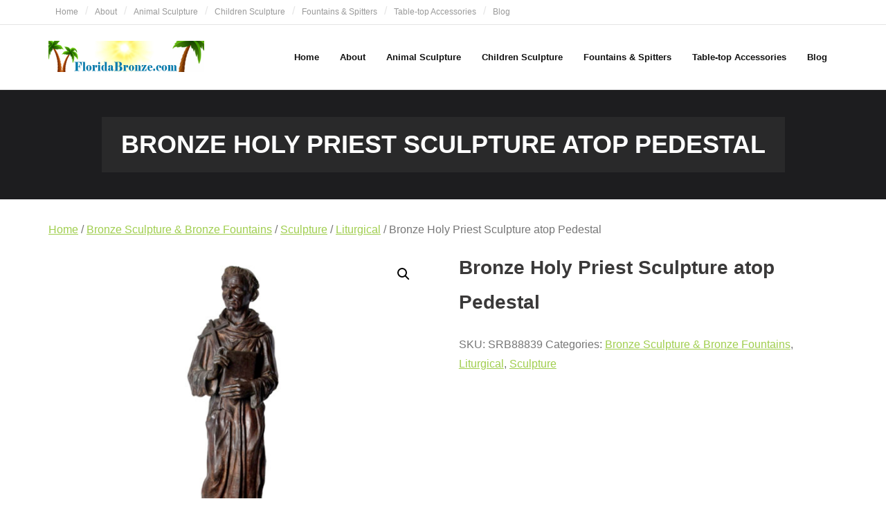

--- FILE ---
content_type: text/html; charset=UTF-8
request_url: https://floridabronze.com/product/bronze-holy-priest-sculpture-atop-pedestal/
body_size: 8569
content:
<!DOCTYPE html>

<html lang="en">
<head>
<meta charset="UTF-8" />
<meta name="viewport" content="width=device-width" />
<link rel="profile" href="//gmpg.org/xfn/11" />
<link rel="pingback" href="https://floridabronze.com/xmlrpc.php" />

<meta name='robots' content='index, follow, max-image-preview:large, max-snippet:-1, max-video-preview:-1' />
	<style>img:is([sizes="auto" i], [sizes^="auto," i]) { contain-intrinsic-size: 3000px 1500px }</style>
	
	<!-- This site is optimized with the Yoast SEO plugin v26.8 - https://yoast.com/product/yoast-seo-wordpress/ -->
	<title>Bronze Holy Priest Sculpture atop Pedestal - Florida Bronze Statues, Sculptures and Fountains</title>
	<link rel="canonical" href="https://floridabronze.com/product/bronze-holy-priest-sculpture-atop-pedestal/" />
	<meta property="og:locale" content="en_US" />
	<meta property="og:type" content="article" />
	<meta property="og:title" content="Bronze Holy Priest Sculpture atop Pedestal - Florida Bronze Statues, Sculptures and Fountains" />
	<meta property="og:url" content="https://floridabronze.com/product/bronze-holy-priest-sculpture-atop-pedestal/" />
	<meta property="og:site_name" content="Florida Bronze Statues, Sculptures and Fountains" />
	<meta property="og:image" content="https://floridabronze.com/wp-content/uploads/2023/01/SRB88839-Bronze-Holy-Priest-Sculpture-atop-Pedestal-by-Metropolitan-Galleries-Inc.jpg" />
	<meta property="og:image:width" content="700" />
	<meta property="og:image:height" content="700" />
	<meta property="og:image:type" content="image/jpeg" />
	<meta name="twitter:card" content="summary_large_image" />
	<meta name="twitter:description" content="[forminator_form id=&quot;6602&quot;]" />
	<script type="application/ld+json" class="yoast-schema-graph">{"@context":"https://schema.org","@graph":[{"@type":"WebPage","@id":"https://floridabronze.com/product/bronze-holy-priest-sculpture-atop-pedestal/","url":"https://floridabronze.com/product/bronze-holy-priest-sculpture-atop-pedestal/","name":"Bronze Holy Priest Sculpture atop Pedestal - Florida Bronze Statues, Sculptures and Fountains","isPartOf":{"@id":"https://floridabronze.com/#website"},"primaryImageOfPage":{"@id":"https://floridabronze.com/product/bronze-holy-priest-sculpture-atop-pedestal/#primaryimage"},"image":{"@id":"https://floridabronze.com/product/bronze-holy-priest-sculpture-atop-pedestal/#primaryimage"},"thumbnailUrl":"https://floridabronze.com/wp-content/uploads/2023/01/SRB88839-Bronze-Holy-Priest-Sculpture-atop-Pedestal-by-Metropolitan-Galleries-Inc.jpg","datePublished":"2023-01-03T17:59:30+00:00","breadcrumb":{"@id":"https://floridabronze.com/product/bronze-holy-priest-sculpture-atop-pedestal/#breadcrumb"},"inLanguage":"en","potentialAction":[{"@type":"ReadAction","target":["https://floridabronze.com/product/bronze-holy-priest-sculpture-atop-pedestal/"]}]},{"@type":"ImageObject","inLanguage":"en","@id":"https://floridabronze.com/product/bronze-holy-priest-sculpture-atop-pedestal/#primaryimage","url":"https://floridabronze.com/wp-content/uploads/2023/01/SRB88839-Bronze-Holy-Priest-Sculpture-atop-Pedestal-by-Metropolitan-Galleries-Inc.jpg","contentUrl":"https://floridabronze.com/wp-content/uploads/2023/01/SRB88839-Bronze-Holy-Priest-Sculpture-atop-Pedestal-by-Metropolitan-Galleries-Inc.jpg","width":700,"height":700},{"@type":"BreadcrumbList","@id":"https://floridabronze.com/product/bronze-holy-priest-sculpture-atop-pedestal/#breadcrumb","itemListElement":[{"@type":"ListItem","position":1,"name":"Home","item":"https://floridabronze.com/"},{"@type":"ListItem","position":2,"name":"Products","item":"https://floridabronze.com/"},{"@type":"ListItem","position":3,"name":"Bronze Holy Priest Sculpture atop Pedestal"}]},{"@type":"WebSite","@id":"https://floridabronze.com/#website","url":"https://floridabronze.com/","name":"Florida Bronze Statues, Sculptures and Fountains","description":"Bronze Statuary &amp; Bronze Fountains","publisher":{"@id":"https://floridabronze.com/#organization"},"potentialAction":[{"@type":"SearchAction","target":{"@type":"EntryPoint","urlTemplate":"https://floridabronze.com/?s={search_term_string}"},"query-input":{"@type":"PropertyValueSpecification","valueRequired":true,"valueName":"search_term_string"}}],"inLanguage":"en"},{"@type":"Organization","@id":"https://floridabronze.com/#organization","name":"Florida Bronze Statues, Sculptures and Fountains","url":"https://floridabronze.com/","logo":{"@type":"ImageObject","inLanguage":"en","@id":"https://floridabronze.com/#/schema/logo/image/","url":"https://floridabronze.com/wp-content/uploads/2020/05/FloridaBronze-Website-Logo-Bronze-Statue-Sales.jpg","contentUrl":"https://floridabronze.com/wp-content/uploads/2020/05/FloridaBronze-Website-Logo-Bronze-Statue-Sales.jpg","width":450,"height":90,"caption":"Florida Bronze Statues, Sculptures and Fountains"},"image":{"@id":"https://floridabronze.com/#/schema/logo/image/"}}]}</script>
	<!-- / Yoast SEO plugin. -->


<link rel='dns-prefetch' href='//fonts.googleapis.com' />
<link rel="alternate" type="application/rss+xml" title="Florida Bronze Statues, Sculptures and Fountains &raquo; Feed" href="https://floridabronze.com/feed/" />
<link rel="alternate" type="application/rss+xml" title="Florida Bronze Statues, Sculptures and Fountains &raquo; Comments Feed" href="https://floridabronze.com/comments/feed/" />
<script type="text/javascript">
/* <![CDATA[ */
window._wpemojiSettings = {"baseUrl":"https:\/\/s.w.org\/images\/core\/emoji\/16.0.1\/72x72\/","ext":".png","svgUrl":"https:\/\/s.w.org\/images\/core\/emoji\/16.0.1\/svg\/","svgExt":".svg","source":{"concatemoji":"https:\/\/floridabronze.com\/wp-includes\/js\/wp-emoji-release.min.js?ver=6.8.3"}};
/*! This file is auto-generated */
!function(s,n){var o,i,e;function c(e){try{var t={supportTests:e,timestamp:(new Date).valueOf()};sessionStorage.setItem(o,JSON.stringify(t))}catch(e){}}function p(e,t,n){e.clearRect(0,0,e.canvas.width,e.canvas.height),e.fillText(t,0,0);var t=new Uint32Array(e.getImageData(0,0,e.canvas.width,e.canvas.height).data),a=(e.clearRect(0,0,e.canvas.width,e.canvas.height),e.fillText(n,0,0),new Uint32Array(e.getImageData(0,0,e.canvas.width,e.canvas.height).data));return t.every(function(e,t){return e===a[t]})}function u(e,t){e.clearRect(0,0,e.canvas.width,e.canvas.height),e.fillText(t,0,0);for(var n=e.getImageData(16,16,1,1),a=0;a<n.data.length;a++)if(0!==n.data[a])return!1;return!0}function f(e,t,n,a){switch(t){case"flag":return n(e,"\ud83c\udff3\ufe0f\u200d\u26a7\ufe0f","\ud83c\udff3\ufe0f\u200b\u26a7\ufe0f")?!1:!n(e,"\ud83c\udde8\ud83c\uddf6","\ud83c\udde8\u200b\ud83c\uddf6")&&!n(e,"\ud83c\udff4\udb40\udc67\udb40\udc62\udb40\udc65\udb40\udc6e\udb40\udc67\udb40\udc7f","\ud83c\udff4\u200b\udb40\udc67\u200b\udb40\udc62\u200b\udb40\udc65\u200b\udb40\udc6e\u200b\udb40\udc67\u200b\udb40\udc7f");case"emoji":return!a(e,"\ud83e\udedf")}return!1}function g(e,t,n,a){var r="undefined"!=typeof WorkerGlobalScope&&self instanceof WorkerGlobalScope?new OffscreenCanvas(300,150):s.createElement("canvas"),o=r.getContext("2d",{willReadFrequently:!0}),i=(o.textBaseline="top",o.font="600 32px Arial",{});return e.forEach(function(e){i[e]=t(o,e,n,a)}),i}function t(e){var t=s.createElement("script");t.src=e,t.defer=!0,s.head.appendChild(t)}"undefined"!=typeof Promise&&(o="wpEmojiSettingsSupports",i=["flag","emoji"],n.supports={everything:!0,everythingExceptFlag:!0},e=new Promise(function(e){s.addEventListener("DOMContentLoaded",e,{once:!0})}),new Promise(function(t){var n=function(){try{var e=JSON.parse(sessionStorage.getItem(o));if("object"==typeof e&&"number"==typeof e.timestamp&&(new Date).valueOf()<e.timestamp+604800&&"object"==typeof e.supportTests)return e.supportTests}catch(e){}return null}();if(!n){if("undefined"!=typeof Worker&&"undefined"!=typeof OffscreenCanvas&&"undefined"!=typeof URL&&URL.createObjectURL&&"undefined"!=typeof Blob)try{var e="postMessage("+g.toString()+"("+[JSON.stringify(i),f.toString(),p.toString(),u.toString()].join(",")+"));",a=new Blob([e],{type:"text/javascript"}),r=new Worker(URL.createObjectURL(a),{name:"wpTestEmojiSupports"});return void(r.onmessage=function(e){c(n=e.data),r.terminate(),t(n)})}catch(e){}c(n=g(i,f,p,u))}t(n)}).then(function(e){for(var t in e)n.supports[t]=e[t],n.supports.everything=n.supports.everything&&n.supports[t],"flag"!==t&&(n.supports.everythingExceptFlag=n.supports.everythingExceptFlag&&n.supports[t]);n.supports.everythingExceptFlag=n.supports.everythingExceptFlag&&!n.supports.flag,n.DOMReady=!1,n.readyCallback=function(){n.DOMReady=!0}}).then(function(){return e}).then(function(){var e;n.supports.everything||(n.readyCallback(),(e=n.source||{}).concatemoji?t(e.concatemoji):e.wpemoji&&e.twemoji&&(t(e.twemoji),t(e.wpemoji)))}))}((window,document),window._wpemojiSettings);
/* ]]> */
</script>
<style id='wp-emoji-styles-inline-css' type='text/css'>

	img.wp-smiley, img.emoji {
		display: inline !important;
		border: none !important;
		box-shadow: none !important;
		height: 1em !important;
		width: 1em !important;
		margin: 0 0.07em !important;
		vertical-align: -0.1em !important;
		background: none !important;
		padding: 0 !important;
	}
</style>
<style id='classic-theme-styles-inline-css' type='text/css'>
/*! This file is auto-generated */
.wp-block-button__link{color:#fff;background-color:#32373c;border-radius:9999px;box-shadow:none;text-decoration:none;padding:calc(.667em + 2px) calc(1.333em + 2px);font-size:1.125em}.wp-block-file__button{background:#32373c;color:#fff;text-decoration:none}
</style>
<link rel='stylesheet' id='photoswipe-css' href='https://floridabronze.com/wp-content/plugins/woocommerce/assets/css/photoswipe/photoswipe.min.css?ver=10.4.3' type='text/css' media='all' />
<link rel='stylesheet' id='photoswipe-default-skin-css' href='https://floridabronze.com/wp-content/plugins/woocommerce/assets/css/photoswipe/default-skin/default-skin.min.css?ver=10.4.3' type='text/css' media='all' />
<link rel='stylesheet' id='woocommerce-layout-css' href='https://floridabronze.com/wp-content/plugins/woocommerce/assets/css/woocommerce-layout.css?ver=10.4.3' type='text/css' media='all' />
<link rel='stylesheet' id='woocommerce-smallscreen-css' href='https://floridabronze.com/wp-content/plugins/woocommerce/assets/css/woocommerce-smallscreen.css?ver=10.4.3' type='text/css' media='only screen and (max-width: 768px)' />
<link rel='stylesheet' id='woocommerce-general-css' href='https://floridabronze.com/wp-content/plugins/woocommerce/assets/css/woocommerce.css?ver=10.4.3' type='text/css' media='all' />
<style id='woocommerce-inline-inline-css' type='text/css'>
.woocommerce form .form-row .required { visibility: visible; }
</style>
<link rel='stylesheet' id='catalogx-frontend-style-css' href='https://floridabronze.com/wp-content/plugins/woocommerce-catalog-enquiry/assets/css/frontend.css?ver=6.0.8' type='text/css' media='all' />
<link rel='stylesheet' id='shuttle-bootstrap-css' href='https://floridabronze.com/wp-content/themes/shuttle/lib/extentions/bootstrap/css/bootstrap.min.css?ver=2.3.2' type='text/css' media='all' />
<link rel='stylesheet' id='shuttle-style-css' href='https://floridabronze.com/wp-content/themes/shuttle/style.css?ver=6.8.3' type='text/css' media='all' />
<link rel='stylesheet' id='shuttle-style-green-css' href='https://floridabronze.com/wp-content/themes/shuttle-green/style.css?ver=1.0.8' type='text/css' media='all' />
<link rel='stylesheet' id='shuttle-google-fonts-css' href='//fonts.googleapis.com/css?family=Open+Sans%3A300%2C400%2C600%2C700&#038;subset=latin%2Clatin-ext' type='text/css' media='all' />
<link rel='stylesheet' id='prettyPhoto-css' href='https://floridabronze.com/wp-content/themes/shuttle/lib/extentions/prettyPhoto/css/prettyPhoto.css?ver=3.1.6' type='text/css' media='all' />
<link rel='stylesheet' id='dashicons-css' href='https://floridabronze.com/wp-includes/css/dashicons.min.css?ver=6.8.3' type='text/css' media='all' />
<link rel='stylesheet' id='font-awesome-css' href='https://floridabronze.com/wp-content/themes/shuttle/lib/extentions/font-awesome/css/font-awesome.min.css?ver=4.7.0' type='text/css' media='all' />
<link rel='stylesheet' id='shuttle-shortcodes-css' href='https://floridabronze.com/wp-content/themes/shuttle/styles/style-shortcodes.css?ver=1.5.0' type='text/css' media='all' />
<link rel='stylesheet' id='shuttle-responsive-css' href='https://floridabronze.com/wp-content/themes/shuttle/styles/style-responsive.css?ver=1.5.0' type='text/css' media='all' />
<script type="text/javascript" src="https://floridabronze.com/wp-includes/js/jquery/jquery.min.js?ver=3.7.1" id="jquery-core-js"></script>
<script type="text/javascript" src="https://floridabronze.com/wp-includes/js/jquery/jquery-migrate.min.js?ver=3.4.1" id="jquery-migrate-js"></script>
<script type="text/javascript" src="https://floridabronze.com/wp-content/plugins/woocommerce/assets/js/jquery-blockui/jquery.blockUI.min.js?ver=2.7.0-wc.10.4.3" id="wc-jquery-blockui-js" defer="defer" data-wp-strategy="defer"></script>
<script type="text/javascript" id="wc-add-to-cart-js-extra">
/* <![CDATA[ */
var wc_add_to_cart_params = {"ajax_url":"\/wp-admin\/admin-ajax.php","wc_ajax_url":"\/?wc-ajax=%%endpoint%%","i18n_view_cart":"View cart","cart_url":"https:\/\/floridabronze.com","is_cart":"","cart_redirect_after_add":"no"};
/* ]]> */
</script>
<script type="text/javascript" src="https://floridabronze.com/wp-content/plugins/woocommerce/assets/js/frontend/add-to-cart.min.js?ver=10.4.3" id="wc-add-to-cart-js" defer="defer" data-wp-strategy="defer"></script>
<script type="text/javascript" src="https://floridabronze.com/wp-content/plugins/woocommerce/assets/js/zoom/jquery.zoom.min.js?ver=1.7.21-wc.10.4.3" id="wc-zoom-js" defer="defer" data-wp-strategy="defer"></script>
<script type="text/javascript" src="https://floridabronze.com/wp-content/plugins/woocommerce/assets/js/flexslider/jquery.flexslider.min.js?ver=2.7.2-wc.10.4.3" id="wc-flexslider-js" defer="defer" data-wp-strategy="defer"></script>
<script type="text/javascript" src="https://floridabronze.com/wp-content/plugins/woocommerce/assets/js/photoswipe/photoswipe.min.js?ver=4.1.1-wc.10.4.3" id="wc-photoswipe-js" defer="defer" data-wp-strategy="defer"></script>
<script type="text/javascript" src="https://floridabronze.com/wp-content/plugins/woocommerce/assets/js/photoswipe/photoswipe-ui-default.min.js?ver=4.1.1-wc.10.4.3" id="wc-photoswipe-ui-default-js" defer="defer" data-wp-strategy="defer"></script>
<script type="text/javascript" id="wc-single-product-js-extra">
/* <![CDATA[ */
var wc_single_product_params = {"i18n_required_rating_text":"Please select a rating","i18n_rating_options":["1 of 5 stars","2 of 5 stars","3 of 5 stars","4 of 5 stars","5 of 5 stars"],"i18n_product_gallery_trigger_text":"View full-screen image gallery","review_rating_required":"yes","flexslider":{"rtl":false,"animation":"slide","smoothHeight":true,"directionNav":false,"controlNav":"thumbnails","slideshow":false,"animationSpeed":500,"animationLoop":false,"allowOneSlide":false},"zoom_enabled":"1","zoom_options":[],"photoswipe_enabled":"1","photoswipe_options":{"shareEl":false,"closeOnScroll":false,"history":false,"hideAnimationDuration":0,"showAnimationDuration":0},"flexslider_enabled":"1"};
/* ]]> */
</script>
<script type="text/javascript" src="https://floridabronze.com/wp-content/plugins/woocommerce/assets/js/frontend/single-product.min.js?ver=10.4.3" id="wc-single-product-js" defer="defer" data-wp-strategy="defer"></script>
<script type="text/javascript" src="https://floridabronze.com/wp-content/plugins/woocommerce/assets/js/js-cookie/js.cookie.min.js?ver=2.1.4-wc.10.4.3" id="wc-js-cookie-js" defer="defer" data-wp-strategy="defer"></script>
<script type="text/javascript" id="woocommerce-js-extra">
/* <![CDATA[ */
var woocommerce_params = {"ajax_url":"\/wp-admin\/admin-ajax.php","wc_ajax_url":"\/?wc-ajax=%%endpoint%%","i18n_password_show":"Show password","i18n_password_hide":"Hide password"};
/* ]]> */
</script>
<script type="text/javascript" src="https://floridabronze.com/wp-content/plugins/woocommerce/assets/js/frontend/woocommerce.min.js?ver=10.4.3" id="woocommerce-js" defer="defer" data-wp-strategy="defer"></script>
<script type="text/javascript" src="https://floridabronze.com/wp-content/plugins/woocommerce/assets/js/prettyPhoto/jquery.prettyPhoto.min.js?ver=3.1.6-wc.10.4.3" id="wc-prettyPhoto-js" defer="defer" data-wp-strategy="defer"></script>
<script type="text/javascript" src="https://floridabronze.com/wp-content/themes/shuttle/lib/scripts/plugins/sticky/jquery.sticky.js?ver=true" id="sticky-js"></script>
<link rel="https://api.w.org/" href="https://floridabronze.com/wp-json/" /><link rel="alternate" title="JSON" type="application/json" href="https://floridabronze.com/wp-json/wp/v2/product/8969" /><link rel="EditURI" type="application/rsd+xml" title="RSD" href="https://floridabronze.com/xmlrpc.php?rsd" />
<meta name="generator" content="WordPress 6.8.3" />
<meta name="generator" content="WooCommerce 10.4.3" />
<link rel='shortlink' href='https://floridabronze.com/?p=8969' />
<link rel="alternate" title="oEmbed (JSON)" type="application/json+oembed" href="https://floridabronze.com/wp-json/oembed/1.0/embed?url=https%3A%2F%2Ffloridabronze.com%2Fproduct%2Fbronze-holy-priest-sculpture-atop-pedestal%2F" />
<link rel="alternate" title="oEmbed (XML)" type="text/xml+oembed" href="https://floridabronze.com/wp-json/oembed/1.0/embed?url=https%3A%2F%2Ffloridabronze.com%2Fproduct%2Fbronze-holy-priest-sculpture-atop-pedestal%2F&#038;format=xml" />
	<noscript><style>.woocommerce-product-gallery{ opacity: 1 !important; }</style></noscript>
	</head>

<body data-rsssl=1 class="wp-singular product-template-default single single-product postid-8969 wp-custom-logo wp-theme-shuttle wp-child-theme-shuttle-green theme-shuttle woocommerce woocommerce-page woocommerce-no-js layout-sidebar-none intro-on layout-responsive header-style1">
<div id="body-core" class="hfeed site">

	<a class="skip-link screen-reader-text" href="#content">Skip to content</a>
	<!-- .skip-link -->

	<header>
	<div id="site-header">

			
		<div id="pre-header">
		<div class="wrap-safari">
		<div id="pre-header-core" class="main-navigation">
  
						<div id="pre-header-links-inner" class="header-links"><ul id="menu-florida-bronze" class="menu"><li id="menu-item-10717" class="menu-item menu-item-type-post_type menu-item-object-page menu-item-10717"><a href="https://floridabronze.com/home/">Home</a></li>
<li id="menu-item-10718" class="menu-item menu-item-type-post_type menu-item-object-page menu-item-10718"><a href="https://floridabronze.com/about/">About</a></li>
<li id="menu-item-4124" class="menu-item menu-item-type-custom menu-item-object-custom menu-item-4124"><a href="https://floridabronze.com/product-category/bronze-sculpture-bronze-fountains/animals-bronze-sculpture-bronze-fountains/">Animal Sculpture</a></li>
<li id="menu-item-4123" class="menu-item menu-item-type-custom menu-item-object-custom menu-item-4123"><a href="https://floridabronze.com/product-category/bronze-sculpture-bronze-fountains/children-bronze-sculpture-bronze-fountains/">Children Sculpture</a></li>
<li id="menu-item-4125" class="menu-item menu-item-type-custom menu-item-object-custom menu-item-4125"><a href="https://floridabronze.com/product-category/bronze-sculpture-bronze-fountains/fountains-bronze-sculpture-bronze-fountains/">Fountains &#038; Spitters</a></li>
<li id="menu-item-4127" class="menu-item menu-item-type-custom menu-item-object-custom menu-item-4127"><a href="https://floridabronze.com/product-category/bronze-sculpture-bronze-fountains/sculpture/table-top-sculpture/">Table-top Accessories</a></li>
<li id="menu-item-10716" class="menu-item menu-item-type-post_type menu-item-object-page menu-item-10716"><a href="https://floridabronze.com/blog/">Blog</a></li>
</ul></div>			
			
		</div>
		</div>
		</div>
		<!-- #pre-header -->

				<div id="header">
		<div id="header-core">

			<div id="logo">
			<a href="https://floridabronze.com/" class="custom-logo-link" rel="home"><img width="450" height="90" src="https://floridabronze.com/wp-content/uploads/2020/05/FloridaBronze-Website-Logo-Bronze-Statue-Sales.jpg" class="custom-logo" alt="Florida Bronze Statues, Sculptures and Fountains" decoding="async" srcset="https://floridabronze.com/wp-content/uploads/2020/05/FloridaBronze-Website-Logo-Bronze-Statue-Sales.jpg 450w, https://floridabronze.com/wp-content/uploads/2020/05/FloridaBronze-Website-Logo-Bronze-Statue-Sales-300x60.jpg 300w" sizes="(max-width: 450px) 100vw, 450px" /></a>			</div>

			<div id="header-links" class="main-navigation">
			<div id="header-links-inner" class="header-links">

				<ul id="menu-florida-bronze-1" class="menu"><li id="menu-item-10717" class="menu-item menu-item-type-post_type menu-item-object-page"><a href="https://floridabronze.com/home/"><span>Home</span></a></li>
<li id="menu-item-10718" class="menu-item menu-item-type-post_type menu-item-object-page"><a href="https://floridabronze.com/about/"><span>About</span></a></li>
<li id="menu-item-4124" class="menu-item menu-item-type-custom menu-item-object-custom"><a href="https://floridabronze.com/product-category/bronze-sculpture-bronze-fountains/animals-bronze-sculpture-bronze-fountains/"><span>Animal Sculpture</span></a></li>
<li id="menu-item-4123" class="menu-item menu-item-type-custom menu-item-object-custom"><a href="https://floridabronze.com/product-category/bronze-sculpture-bronze-fountains/children-bronze-sculpture-bronze-fountains/"><span>Children Sculpture</span></a></li>
<li id="menu-item-4125" class="menu-item menu-item-type-custom menu-item-object-custom"><a href="https://floridabronze.com/product-category/bronze-sculpture-bronze-fountains/fountains-bronze-sculpture-bronze-fountains/"><span>Fountains &#038; Spitters</span></a></li>
<li id="menu-item-4127" class="menu-item menu-item-type-custom menu-item-object-custom"><a href="https://floridabronze.com/product-category/bronze-sculpture-bronze-fountains/sculpture/table-top-sculpture/"><span>Table-top Accessories</span></a></li>
<li id="menu-item-10716" class="menu-item menu-item-type-post_type menu-item-object-page"><a href="https://floridabronze.com/blog/"><span>Blog</span></a></li>
</ul>				
							</div>
			</div>
			<!-- #header-links .main-navigation -->

			<div id="header-nav"><a class="btn-navbar" data-toggle="collapse" data-target=".nav-collapse" tabindex="0"><span class="icon-bar"></span><span class="icon-bar"></span><span class="icon-bar"></span></a></div>
		</div>
		</div>
		<!-- #header -->

		<div id="header-responsive"><div id="header-responsive-inner" class="responsive-links nav-collapse collapse"><ul id="menu-florida-bronze-2" class=""><li id="res-menu-item-10717" class="menu-item menu-item-type-post_type menu-item-object-page"><a href="https://floridabronze.com/home/"><span>Home</span></a></li>
<li id="res-menu-item-10718" class="menu-item menu-item-type-post_type menu-item-object-page"><a href="https://floridabronze.com/about/"><span>About</span></a></li>
<li id="res-menu-item-4124" class="menu-item menu-item-type-custom menu-item-object-custom"><a href="https://floridabronze.com/product-category/bronze-sculpture-bronze-fountains/animals-bronze-sculpture-bronze-fountains/"><span>Animal Sculpture</span></a></li>
<li id="res-menu-item-4123" class="menu-item menu-item-type-custom menu-item-object-custom"><a href="https://floridabronze.com/product-category/bronze-sculpture-bronze-fountains/children-bronze-sculpture-bronze-fountains/"><span>Children Sculpture</span></a></li>
<li id="res-menu-item-4125" class="menu-item menu-item-type-custom menu-item-object-custom"><a href="https://floridabronze.com/product-category/bronze-sculpture-bronze-fountains/fountains-bronze-sculpture-bronze-fountains/"><span>Fountains &#038; Spitters</span></a></li>
<li id="res-menu-item-4127" class="menu-item menu-item-type-custom menu-item-object-custom"><a href="https://floridabronze.com/product-category/bronze-sculpture-bronze-fountains/sculpture/table-top-sculpture/"><span>Table-top Accessories</span></a></li>
<li id="res-menu-item-10716" class="menu-item menu-item-type-post_type menu-item-object-page"><a href="https://floridabronze.com/blog/"><span>Blog</span></a></li>
</ul></div></div>
		
		
		<div id="intro" class="option1"><div class="wrap-safari"><div id="intro-core"><h1 class="page-title"><span>Bronze Holy Priest Sculpture atop Pedestal</span></h1></div></div></div>
		
		
	</div>


	</header>
	<!-- header -->

		
	<div id="content">
	<div id="content-core">

		<div id="main">
		<div id="main-core">
	<div id="primary" class="content-area"><main id="main" class="site-main" role="main"><nav class="woocommerce-breadcrumb" aria-label="Breadcrumb"><a href="https://floridabronze.com">Home</a>&nbsp;&#47;&nbsp;<a href="https://floridabronze.com/product-category/bronze-sculpture-bronze-fountains/">Bronze Sculpture &amp; Bronze Fountains</a>&nbsp;&#47;&nbsp;<a href="https://floridabronze.com/product-category/bronze-sculpture-bronze-fountains/sculpture/">Sculpture</a>&nbsp;&#47;&nbsp;<a href="https://floridabronze.com/product-category/bronze-sculpture-bronze-fountains/sculpture/liturgical/">Liturgical</a>&nbsp;&#47;&nbsp;Bronze Holy Priest Sculpture atop Pedestal</nav>
					
			<div class="woocommerce-notices-wrapper"></div><div id="product-8969" class="product type-product post-8969 status-publish first instock product_cat-bronze-sculpture-bronze-fountains product_cat-liturgical product_cat-sculpture has-post-thumbnail shipping-taxable product-type-simple">

	<div class="woocommerce-product-gallery woocommerce-product-gallery--with-images woocommerce-product-gallery--columns-4 images" data-columns="4" style="opacity: 0; transition: opacity .25s ease-in-out;">
	<div class="woocommerce-product-gallery__wrapper">
		<div data-thumb="https://floridabronze.com/wp-content/uploads/2023/01/SRB88839-Bronze-Holy-Priest-Sculpture-atop-Pedestal-by-Metropolitan-Galleries-Inc-100x100.jpg" data-thumb-alt="Bronze Holy Priest Sculpture atop Pedestal" data-thumb-srcset="https://floridabronze.com/wp-content/uploads/2023/01/SRB88839-Bronze-Holy-Priest-Sculpture-atop-Pedestal-by-Metropolitan-Galleries-Inc-100x100.jpg 100w, https://floridabronze.com/wp-content/uploads/2023/01/SRB88839-Bronze-Holy-Priest-Sculpture-atop-Pedestal-by-Metropolitan-Galleries-Inc-300x300.jpg 300w, https://floridabronze.com/wp-content/uploads/2023/01/SRB88839-Bronze-Holy-Priest-Sculpture-atop-Pedestal-by-Metropolitan-Galleries-Inc-150x150.jpg 150w, https://floridabronze.com/wp-content/uploads/2023/01/SRB88839-Bronze-Holy-Priest-Sculpture-atop-Pedestal-by-Metropolitan-Galleries-Inc-600x600.jpg 600w, https://floridabronze.com/wp-content/uploads/2023/01/SRB88839-Bronze-Holy-Priest-Sculpture-atop-Pedestal-by-Metropolitan-Galleries-Inc.jpg 700w"  data-thumb-sizes="(max-width: 100px) 100vw, 100px" class="woocommerce-product-gallery__image"><a href="https://floridabronze.com/wp-content/uploads/2023/01/SRB88839-Bronze-Holy-Priest-Sculpture-atop-Pedestal-by-Metropolitan-Galleries-Inc.jpg"><img width="600" height="600" src="https://floridabronze.com/wp-content/uploads/2023/01/SRB88839-Bronze-Holy-Priest-Sculpture-atop-Pedestal-by-Metropolitan-Galleries-Inc-600x600.jpg" class="wp-post-image" alt="Bronze Holy Priest Sculpture atop Pedestal" data-caption="" data-src="https://floridabronze.com/wp-content/uploads/2023/01/SRB88839-Bronze-Holy-Priest-Sculpture-atop-Pedestal-by-Metropolitan-Galleries-Inc.jpg" data-large_image="https://floridabronze.com/wp-content/uploads/2023/01/SRB88839-Bronze-Holy-Priest-Sculpture-atop-Pedestal-by-Metropolitan-Galleries-Inc.jpg" data-large_image_width="700" data-large_image_height="700" decoding="async" fetchpriority="high" srcset="https://floridabronze.com/wp-content/uploads/2023/01/SRB88839-Bronze-Holy-Priest-Sculpture-atop-Pedestal-by-Metropolitan-Galleries-Inc-600x600.jpg 600w, https://floridabronze.com/wp-content/uploads/2023/01/SRB88839-Bronze-Holy-Priest-Sculpture-atop-Pedestal-by-Metropolitan-Galleries-Inc-300x300.jpg 300w, https://floridabronze.com/wp-content/uploads/2023/01/SRB88839-Bronze-Holy-Priest-Sculpture-atop-Pedestal-by-Metropolitan-Galleries-Inc-150x150.jpg 150w, https://floridabronze.com/wp-content/uploads/2023/01/SRB88839-Bronze-Holy-Priest-Sculpture-atop-Pedestal-by-Metropolitan-Galleries-Inc-100x100.jpg 100w, https://floridabronze.com/wp-content/uploads/2023/01/SRB88839-Bronze-Holy-Priest-Sculpture-atop-Pedestal-by-Metropolitan-Galleries-Inc.jpg 700w" sizes="(max-width: 600px) 100vw, 600px" /></a></div>	</div>
</div>

	<div class="summary entry-summary">
		<h1 class="product_title entry-title">Bronze Holy Priest Sculpture atop Pedestal</h1><p class="price"></p>
<div class="woocommerce-product-details__short-description">
	
</div>
<div class="product_meta">

	
	
		<span class="sku_wrapper">SKU: <span class="sku">SRB88839</span></span>

	
	<span class="posted_in">Categories: <a href="https://floridabronze.com/product-category/bronze-sculpture-bronze-fountains/" rel="tag">Bronze Sculpture &amp; Bronze Fountains</a>, <a href="https://floridabronze.com/product-category/bronze-sculpture-bronze-fountains/sculpture/liturgical/" rel="tag">Liturgical</a>, <a href="https://floridabronze.com/product-category/bronze-sculpture-bronze-fountains/sculpture/" rel="tag">Sculpture</a></span>
	
	        <div class="desc-box">
                    </div>
                <!-- single-product-page-action-btn-catalogx -->
            <div class="single-product-page-action-btn-catalogx">
                            </div>
        
</div>
	</div>

	
	<div class="woocommerce-tabs wc-tabs-wrapper">
		<ul class="tabs wc-tabs" role="tablist">
							<li role="presentation" class="description_tab" id="tab-title-description">
					<a href="#tab-description" role="tab" aria-controls="tab-description">
						Description					</a>
				</li>
							<li role="presentation" class="additional_information_tab" id="tab-title-additional_information">
					<a href="#tab-additional_information" role="tab" aria-controls="tab-additional_information">
						Additional information					</a>
				</li>
					</ul>
					<div class="woocommerce-Tabs-panel woocommerce-Tabs-panel--description panel entry-content wc-tab" id="tab-description" role="tabpanel" aria-labelledby="tab-title-description">
				
	<h2>Description</h2>

<p>Created from the ancient and traditional method of lost wax casting, this bronze statue will create a stunning focal point indoors or outdoors. New castings of this bronze statue allow customization of the beautiful fire-applied patina. Choose the finish to best accomidate your home decor theme. To inquire price and availability, please call our sales team at 336.883.8811</p>
			</div>
					<div class="woocommerce-Tabs-panel woocommerce-Tabs-panel--additional_information panel entry-content wc-tab" id="tab-additional_information" role="tabpanel" aria-labelledby="tab-title-additional_information">
				
	<h2>Additional information</h2>

<table class="woocommerce-product-attributes shop_attributes" aria-label="Product Details">
			<tr class="woocommerce-product-attributes-item woocommerce-product-attributes-item--dimensions">
			<th class="woocommerce-product-attributes-item__label" scope="row">Dimensions</th>
			<td class="woocommerce-product-attributes-item__value">24 &times; 20 &times; 68 in</td>
		</tr>
	</table>
			</div>
		
			</div>


	<section class="related products">

					<h2>Related products</h2>
				<ul class="products columns-4">

			
					<li class="product type-product post-8394 status-publish first instock product_cat-african-animals-bronze-sculpture-bronze-fountains product_cat-animals-bronze-sculpture-bronze-fountains product_cat-bronze-sculpture-bronze-fountains product_cat-lions-animals-bronze-sculpture-bronze-fountains has-post-thumbnail shipping-taxable product-type-simple">
	<a href="https://floridabronze.com/product/bronze-baby-tiger-sculpture/" class="woocommerce-LoopProduct-link woocommerce-loop-product__link"><img width="300" height="300" src="https://floridabronze.com/wp-content/uploads/2023/01/SRB056774-Bronze-Baby-Tiger-Sculpture-300x300.jpeg" class="attachment-woocommerce_thumbnail size-woocommerce_thumbnail" alt="Bronze Baby Tiger Sculpture" decoding="async" loading="lazy" srcset="https://floridabronze.com/wp-content/uploads/2023/01/SRB056774-Bronze-Baby-Tiger-Sculpture-300x300.jpeg 300w, https://floridabronze.com/wp-content/uploads/2023/01/SRB056774-Bronze-Baby-Tiger-Sculpture-1024x1024.jpeg 1024w, https://floridabronze.com/wp-content/uploads/2023/01/SRB056774-Bronze-Baby-Tiger-Sculpture-150x150.jpeg 150w, https://floridabronze.com/wp-content/uploads/2023/01/SRB056774-Bronze-Baby-Tiger-Sculpture-768x768.jpeg 768w, https://floridabronze.com/wp-content/uploads/2023/01/SRB056774-Bronze-Baby-Tiger-Sculpture-600x600.jpeg 600w, https://floridabronze.com/wp-content/uploads/2023/01/SRB056774-Bronze-Baby-Tiger-Sculpture-100x100.jpeg 100w, https://floridabronze.com/wp-content/uploads/2023/01/SRB056774-Bronze-Baby-Tiger-Sculpture.jpeg 1200w" sizes="auto, (max-width: 300px) 100vw, 300px" /><h2 class="woocommerce-loop-product__title">Bronze Baby Tiger Sculpture</h2>
</a>	<span id="woocommerce_loop_add_to_cart_link_describedby_8394" class="screen-reader-text">
			</span>
</li>

			
					<li class="product type-product post-5904 status-publish instock product_cat-bronze-sculpture-bronze-fountains product_cat-child product_cat-children-bronze-sculpture-bronze-fountains product_cat-fountains-bronze-sculpture-bronze-fountains product_cat-recirculating product_cat-wall has-post-thumbnail shipping-taxable product-type-simple">
	<a href="https://floridabronze.com/product/bronze-two-boys-wall-fountain/" class="woocommerce-LoopProduct-link woocommerce-loop-product__link"><img width="300" height="300" src="https://floridabronze.com/wp-content/uploads/2018/08/SRB45766-300x300.jpg" class="attachment-woocommerce_thumbnail size-woocommerce_thumbnail" alt="Bronze Two Boys Wall Fountain" decoding="async" loading="lazy" srcset="https://floridabronze.com/wp-content/uploads/2018/08/SRB45766-300x300.jpg 300w, https://floridabronze.com/wp-content/uploads/2018/08/SRB45766-150x150.jpg 150w, https://floridabronze.com/wp-content/uploads/2018/08/SRB45766-600x600.jpg 600w, https://floridabronze.com/wp-content/uploads/2018/08/SRB45766-100x100.jpg 100w, https://floridabronze.com/wp-content/uploads/2018/08/SRB45766.jpg 661w" sizes="auto, (max-width: 300px) 100vw, 300px" /><h2 class="woocommerce-loop-product__title">Bronze Two Boys Wall Fountain</h2>
</a>	<span id="woocommerce_loop_add_to_cart_link_describedby_5904" class="screen-reader-text">
			</span>
</li>

			
					<li class="product type-product post-4270 status-publish instock product_cat-african-animals-bronze-sculpture-bronze-fountains product_cat-animals-bronze-sculpture-bronze-fountains product_cat-benches product_cat-bronze-sculpture-bronze-fountains product_cat-sculpture has-post-thumbnail shipping-taxable product-type-simple">
	<a href="https://floridabronze.com/product/bronze-monkeys-on-bench-sculpture/" class="woocommerce-LoopProduct-link woocommerce-loop-product__link"><img width="300" height="300" src="https://floridabronze.com/wp-content/uploads/2021/02/SRB057892-Bronze-Monkeys-on-Bench-Sculpture-by-Metropolitan-Galleries-Inc-300x300.jpg" class="attachment-woocommerce_thumbnail size-woocommerce_thumbnail" alt="Bronze Monkeys on Bench Sculpture" decoding="async" loading="lazy" srcset="https://floridabronze.com/wp-content/uploads/2021/02/SRB057892-Bronze-Monkeys-on-Bench-Sculpture-by-Metropolitan-Galleries-Inc-300x300.jpg 300w, https://floridabronze.com/wp-content/uploads/2021/02/SRB057892-Bronze-Monkeys-on-Bench-Sculpture-by-Metropolitan-Galleries-Inc-150x150.jpg 150w, https://floridabronze.com/wp-content/uploads/2021/02/SRB057892-Bronze-Monkeys-on-Bench-Sculpture-by-Metropolitan-Galleries-Inc-600x600.jpg 600w, https://floridabronze.com/wp-content/uploads/2021/02/SRB057892-Bronze-Monkeys-on-Bench-Sculpture-by-Metropolitan-Galleries-Inc-100x100.jpg 100w, https://floridabronze.com/wp-content/uploads/2021/02/SRB057892-Bronze-Monkeys-on-Bench-Sculpture-by-Metropolitan-Galleries-Inc.jpg 745w" sizes="auto, (max-width: 300px) 100vw, 300px" /><h2 class="woocommerce-loop-product__title">Bronze Monkeys on Bench Sculpture</h2>
</a>	<span id="woocommerce_loop_add_to_cart_link_describedby_4270" class="screen-reader-text">
			</span>
</li>

			
					<li class="product type-product post-5903 status-publish last instock product_cat-aquatic product_cat-bronze-sculpture-bronze-fountains product_cat-child product_cat-fountains-bronze-sculpture-bronze-fountains product_cat-recirculating has-post-thumbnail shipping-taxable product-type-simple">
	<a href="https://floridabronze.com/product/bronze-boy-and-fish-shell-fountain/" class="woocommerce-LoopProduct-link woocommerce-loop-product__link"><img width="300" height="300" src="https://floridabronze.com/wp-content/uploads/2018/08/SRB43238-3-300x300.jpg" class="attachment-woocommerce_thumbnail size-woocommerce_thumbnail" alt="Bronze Boy and Fish Shell Fountain" decoding="async" loading="lazy" srcset="https://floridabronze.com/wp-content/uploads/2018/08/SRB43238-3-300x300.jpg 300w, https://floridabronze.com/wp-content/uploads/2018/08/SRB43238-3-150x150.jpg 150w, https://floridabronze.com/wp-content/uploads/2018/08/SRB43238-3-600x600.jpg 600w, https://floridabronze.com/wp-content/uploads/2018/08/SRB43238-3-100x100.jpg 100w, https://floridabronze.com/wp-content/uploads/2018/08/SRB43238-3.jpg 650w" sizes="auto, (max-width: 300px) 100vw, 300px" /><h2 class="woocommerce-loop-product__title">Bronze Boy and Fish Shell Fountain</h2>
</a>	<span id="woocommerce_loop_add_to_cart_link_describedby_5903" class="screen-reader-text">
			</span>
</li>

			
		</ul>

	</section>
	</div>


		
	</main></div>
	
		<div id="sidebar">
		<div id="sidebar-core">

						<aside class="widget woocommerce widget_product_search"><h3 class="widget-title">Search by name or item number</h3><form role="search" method="get" class="woocommerce-product-search" action="https://floridabronze.com/">
	<label class="screen-reader-text" for="woocommerce-product-search-field-0">Search for:</label>
	<input type="search" id="woocommerce-product-search-field-0" class="search-field" placeholder="Search products&hellip;" value="" name="s" />
	<button type="submit" value="Search" class="">Search</button>
	<input type="hidden" name="post_type" value="product" />
</form>
</aside>
		</div>
		</div><!-- #sidebar -->
				

		</div><!-- #main-core -->
		</div><!-- #main -->
			</div>
	</div><!-- #content -->

	<footer>
		<!-- #footer -->		
		<div id="sub-footer">

		
		<div id="sub-footer-core">
		
			<div class="copyright">
			Developed by <a href="https://shuttlethemes.com/" target="_blank">Shuttle Themes</a>. Powered by <a href="//www.wordpress.org/" target="_blank">WordPress</a>.			</div>
			<!-- .copyright -->

						<div id="footer-menu" class="sub-footer-links"><ul id="menu-florida-bronze-3" class="menu"><li class="menu-item menu-item-type-post_type menu-item-object-page menu-item-10717"><a href="https://floridabronze.com/home/">Home</a></li>
<li class="menu-item menu-item-type-post_type menu-item-object-page menu-item-10718"><a href="https://floridabronze.com/about/">About</a></li>
<li class="menu-item menu-item-type-custom menu-item-object-custom menu-item-4124"><a href="https://floridabronze.com/product-category/bronze-sculpture-bronze-fountains/animals-bronze-sculpture-bronze-fountains/">Animal Sculpture</a></li>
<li class="menu-item menu-item-type-custom menu-item-object-custom menu-item-4123"><a href="https://floridabronze.com/product-category/bronze-sculpture-bronze-fountains/children-bronze-sculpture-bronze-fountains/">Children Sculpture</a></li>
<li class="menu-item menu-item-type-custom menu-item-object-custom menu-item-4125"><a href="https://floridabronze.com/product-category/bronze-sculpture-bronze-fountains/fountains-bronze-sculpture-bronze-fountains/">Fountains &#038; Spitters</a></li>
<li class="menu-item menu-item-type-custom menu-item-object-custom menu-item-4127"><a href="https://floridabronze.com/product-category/bronze-sculpture-bronze-fountains/sculpture/table-top-sculpture/">Table-top Accessories</a></li>
<li class="menu-item menu-item-type-post_type menu-item-object-page menu-item-10716"><a href="https://floridabronze.com/blog/">Blog</a></li>
</ul></div>						<!-- #footer-menu -->

			
		</div>
		</div>
	</footer><!-- footer -->

</div><!-- #body-core -->

<script type="speculationrules">
{"prefetch":[{"source":"document","where":{"and":[{"href_matches":"\/*"},{"not":{"href_matches":["\/wp-*.php","\/wp-admin\/*","\/wp-content\/uploads\/*","\/wp-content\/*","\/wp-content\/plugins\/*","\/wp-content\/themes\/shuttle-green\/*","\/wp-content\/themes\/shuttle\/*","\/*\\?(.+)"]}},{"not":{"selector_matches":"a[rel~=\"nofollow\"]"}},{"not":{"selector_matches":".no-prefetch, .no-prefetch a"}}]},"eagerness":"conservative"}]}
</script>
<script type="application/ld+json">{"@context":"https://schema.org/","@type":"BreadcrumbList","itemListElement":[{"@type":"ListItem","position":1,"item":{"name":"Home","@id":"https://floridabronze.com"}},{"@type":"ListItem","position":2,"item":{"name":"Bronze Sculpture &amp;amp; Bronze Fountains","@id":"https://floridabronze.com/product-category/bronze-sculpture-bronze-fountains/"}},{"@type":"ListItem","position":3,"item":{"name":"Sculpture","@id":"https://floridabronze.com/product-category/bronze-sculpture-bronze-fountains/sculpture/"}},{"@type":"ListItem","position":4,"item":{"name":"Liturgical","@id":"https://floridabronze.com/product-category/bronze-sculpture-bronze-fountains/sculpture/liturgical/"}},{"@type":"ListItem","position":5,"item":{"name":"Bronze Holy Priest Sculpture atop Pedestal","@id":"https://floridabronze.com/product/bronze-holy-priest-sculpture-atop-pedestal/"}}]}</script>
<div id="photoswipe-fullscreen-dialog" class="pswp" tabindex="-1" role="dialog" aria-modal="true" aria-hidden="true" aria-label="Full screen image">
	<div class="pswp__bg"></div>
	<div class="pswp__scroll-wrap">
		<div class="pswp__container">
			<div class="pswp__item"></div>
			<div class="pswp__item"></div>
			<div class="pswp__item"></div>
		</div>
		<div class="pswp__ui pswp__ui--hidden">
			<div class="pswp__top-bar">
				<div class="pswp__counter"></div>
				<button class="pswp__button pswp__button--zoom" aria-label="Zoom in/out"></button>
				<button class="pswp__button pswp__button--fs" aria-label="Toggle fullscreen"></button>
				<button class="pswp__button pswp__button--share" aria-label="Share"></button>
				<button class="pswp__button pswp__button--close" aria-label="Close (Esc)"></button>
				<div class="pswp__preloader">
					<div class="pswp__preloader__icn">
						<div class="pswp__preloader__cut">
							<div class="pswp__preloader__donut"></div>
						</div>
					</div>
				</div>
			</div>
			<div class="pswp__share-modal pswp__share-modal--hidden pswp__single-tap">
				<div class="pswp__share-tooltip"></div>
			</div>
			<button class="pswp__button pswp__button--arrow--left" aria-label="Previous (arrow left)"></button>
			<button class="pswp__button pswp__button--arrow--right" aria-label="Next (arrow right)"></button>
			<div class="pswp__caption">
				<div class="pswp__caption__center"></div>
			</div>
		</div>
	</div>
</div>
	<script type='text/javascript'>
		(function () {
			var c = document.body.className;
			c = c.replace(/woocommerce-no-js/, 'woocommerce-js');
			document.body.className = c;
		})();
	</script>
	<script type="text/javascript" src="https://floridabronze.com/wp-includes/js/imagesloaded.min.js?ver=5.0.0" id="imagesloaded-js"></script>
<script type="text/javascript" src="https://floridabronze.com/wp-content/themes/shuttle/lib/scripts/modernizr.js?ver=2.6.2" id="modernizr-js"></script>
<script type="text/javascript" src="https://floridabronze.com/wp-content/themes/shuttle/lib/scripts/plugins/waypoints/waypoints.min.js?ver=2.0.3" id="waypoints-js"></script>
<script type="text/javascript" src="https://floridabronze.com/wp-content/themes/shuttle/lib/scripts/plugins/waypoints/waypoints-sticky.min.js?ver=2.0.3" id="waypoints-sticky-js"></script>
<script type="text/javascript" src="https://floridabronze.com/wp-content/themes/shuttle/lib/scripts/plugins/scrollup/jquery.scrollUp.min.js?ver=2.4.1" id="jquery-scrollup-js"></script>
<script type="text/javascript" src="https://floridabronze.com/wp-content/themes/shuttle/lib/extentions/bootstrap/js/bootstrap.js?ver=2.3.2" id="shuttle-bootstrap-js"></script>
<script type="text/javascript" src="https://floridabronze.com/wp-content/themes/shuttle/lib/scripts/main-frontend.js?ver=1.5.0" id="shuttle-frontend-js"></script>
<script type="text/javascript" src="https://floridabronze.com/wp-content/plugins/woocommerce/assets/js/sourcebuster/sourcebuster.min.js?ver=10.4.3" id="sourcebuster-js-js"></script>
<script type="text/javascript" id="wc-order-attribution-js-extra">
/* <![CDATA[ */
var wc_order_attribution = {"params":{"lifetime":1.0e-5,"session":30,"base64":false,"ajaxurl":"https:\/\/floridabronze.com\/wp-admin\/admin-ajax.php","prefix":"wc_order_attribution_","allowTracking":true},"fields":{"source_type":"current.typ","referrer":"current_add.rf","utm_campaign":"current.cmp","utm_source":"current.src","utm_medium":"current.mdm","utm_content":"current.cnt","utm_id":"current.id","utm_term":"current.trm","utm_source_platform":"current.plt","utm_creative_format":"current.fmt","utm_marketing_tactic":"current.tct","session_entry":"current_add.ep","session_start_time":"current_add.fd","session_pages":"session.pgs","session_count":"udata.vst","user_agent":"udata.uag"}};
/* ]]> */
</script>
<script type="text/javascript" src="https://floridabronze.com/wp-content/plugins/woocommerce/assets/js/frontend/order-attribution.min.js?ver=10.4.3" id="wc-order-attribution-js"></script>

</body>
<script>'undefined'=== typeof _trfq || (window._trfq = []);'undefined'=== typeof _trfd && (window._trfd=[]),_trfd.push({'tccl.baseHost':'secureserver.net'},{'ap':'cpbh-mt'},{'server':'p3plmcpnl509834'},{'dcenter':'p3'},{'cp_id':'1326701'},{'cp_cl':'8'}) // Monitoring performance to make your website faster. If you want to opt-out, please contact web hosting support.</script><script src='https://img1.wsimg.com/traffic-assets/js/tccl.min.js'></script></html>